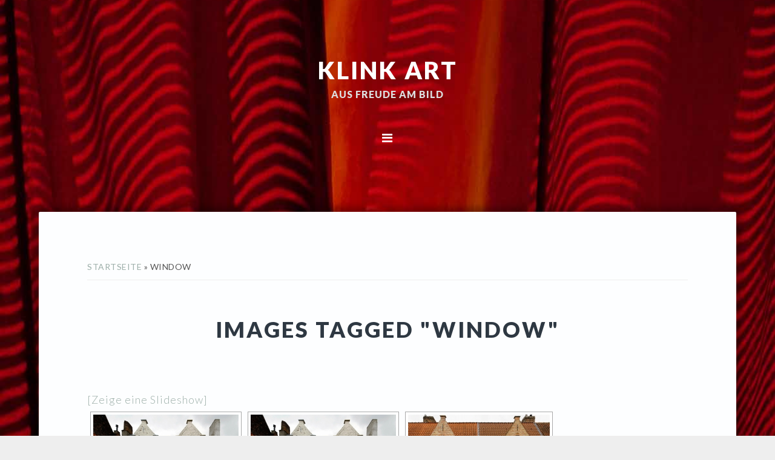

--- FILE ---
content_type: text/html; charset=UTF-8
request_url: https://klink-art.com/ngg_tag/window/
body_size: 12837
content:
<!DOCTYPE html><html lang="de"><head ><meta charset="UTF-8" /><meta name="viewport" content="width=device-width, initial-scale=1" /><meta name='robots' content='index, follow, max-image-preview:large, max-snippet:-1, max-video-preview:-1' /><link media="all" href="https://klink-art.com/wp-content/cache/autoptimize/css/autoptimize_9e170c1c0889ba896c79cd8b658753be.css" rel="stylesheet"><title>window Archive - KLINK ART</title><link rel="canonical" href="https://klink-art.com/ngg_tag/window/" /><meta property="og:locale" content="de_DE" /><meta property="og:type" content="article" /><meta property="og:title" content="window Archive - KLINK ART" /><meta property="og:url" content="https://klink-art.com/ngg_tag/window/" /><meta property="og:site_name" content="KLINK ART" /> <script type="application/ld+json" class="yoast-schema-graph">{"@context":"https://schema.org","@graph":[{"@type":"CollectionPage","@id":"https://klink-art.com/ngg_tag/window/","url":"https://klink-art.com/ngg_tag/window/","name":"window Archive - KLINK ART","isPartOf":{"@id":"https://klink-art.com/#website"},"breadcrumb":{"@id":"https://klink-art.com/ngg_tag/window/#breadcrumb"},"inLanguage":"de"},{"@type":"BreadcrumbList","@id":"https://klink-art.com/ngg_tag/window/#breadcrumb","itemListElement":[{"@type":"ListItem","position":1,"name":"Startseite","item":"https://klink-art.com/"},{"@type":"ListItem","position":2,"name":"window"}]},{"@type":"WebSite","@id":"https://klink-art.com/#website","url":"https://klink-art.com/","name":"KLINK ART","description":"Aus Freude am Bild","potentialAction":[{"@type":"SearchAction","target":{"@type":"EntryPoint","urlTemplate":"https://klink-art.com/?s={search_term_string}"},"query-input":"required name=search_term_string"}],"inLanguage":"de"}]}</script> <link rel='dns-prefetch' href='//cdn.jsdelivr.net' /><link rel='dns-prefetch' href='//cdn.canvasjs.com' /><link rel='dns-prefetch' href='//fonts.googleapis.com' /><link rel='dns-prefetch' href='//maxcdn.bootstrapcdn.com' /><link rel="alternate" type="application/rss+xml" title="KLINK ART &raquo; Feed" href="https://klink-art.com/feed/" /><link rel="alternate" type="application/rss+xml" title="KLINK ART &raquo; Kommentar-Feed" href="https://klink-art.com/comments/feed/" /><link rel="alternate" type="application/rss+xml" title="KLINK ART &raquo; window Bilder-Stichwort Feed" href="https://klink-art.com/ngg_tag/window/feed/" /><link rel="alternate" title="oEmbed (JSON)" type="application/json+oembed" href="https://klink-art.com/wp-json/oembed/1.0/embed?url" /><link rel="alternate" title="oEmbed (XML)" type="text/xml+oembed" href="https://klink-art.com/wp-json/oembed/1.0/embed?url&#038;format=xml" /><link rel='stylesheet' id='dashicons-css' href='https://klink-art.com/wp-includes/css/dashicons.min.css?ver=6.9' type='text/css' media='all' /><link rel='stylesheet' id='admin-bar-css' href='https://klink-art.com/wp-includes/css/admin-bar.min.css?ver=6.9' type='text/css' media='all' /><link rel='stylesheet' id='google-fonts-css' href='//fonts.googleapis.com/css?family=Lato%3A300%2C300italic%2C400%2C400italic%2C700%2C900&#038;ver=1.0.8' type='text/css' media='all' /><link rel='stylesheet' id='font-awesome-css' href='//maxcdn.bootstrapcdn.com/font-awesome/latest/css/font-awesome.min.css?ver=6.9' type='text/css' media='all' /> <script type="text/javascript" id="ahc_front_js-js-extra">var ahc_ajax_front = {"ajax_url":"https://klink-art.com/wp-admin/admin-ajax.php","plugin_url":"https://klink-art.com/wp-content/plugins/visitors-traffic-real-time-statistics/","page_id":"0","page_title":"Images tagged \"window\"","post_type":"page"};
//# sourceURL=ahc_front_js-js-extra</script> <script type="text/javascript" src="https://klink-art.com/wp-includes/js/jquery/jquery.min.js?ver=3.7.1" id="jquery-core-js"></script> <script type="text/javascript" id="photocrati_ajax-js-extra">var photocrati_ajax = {"url":"https://klink-art.com/index.php?photocrati_ajax=1","wp_home_url":"https://klink-art.com","wp_site_url":"https://klink-art.com","wp_root_url":"https://klink-art.com","wp_plugins_url":"https://klink-art.com/wp-content/plugins","wp_content_url":"https://klink-art.com/wp-content","wp_includes_url":"https://klink-art.com/wp-includes/","ngg_param_slug":"nggallery"};
var photocrati_ajax = {"url":"https://klink-art.com/index.php?photocrati_ajax=1","wp_home_url":"https://klink-art.com","wp_site_url":"https://klink-art.com","wp_root_url":"https://klink-art.com","wp_plugins_url":"https://klink-art.com/wp-content/plugins","wp_content_url":"https://klink-art.com/wp-content","wp_includes_url":"https://klink-art.com/wp-includes/","ngg_param_slug":"nggallery"};
var photocrati_ajax = {"url":"https://klink-art.com/index.php?photocrati_ajax=1","wp_home_url":"https://klink-art.com","wp_site_url":"https://klink-art.com","wp_root_url":"https://klink-art.com","wp_plugins_url":"https://klink-art.com/wp-content/plugins","wp_content_url":"https://klink-art.com/wp-content","wp_includes_url":"https://klink-art.com/wp-includes/","ngg_param_slug":"nggallery"};
//# sourceURL=photocrati_ajax-js-extra</script> <script type="text/javascript" id="ngg_common-js-extra">var galleries = {};
galleries.gallery_fd98dedd1eba2cbd85ea1b2f1fd71036 = {"id":null,"ids":null,"source":"tags","src":"","container_ids":["window"],"gallery_ids":[],"album_ids":[],"tag_ids":[],"display_type":"photocrati-nextgen_basic_thumbnails","display":"","exclusions":[],"order_by":"filename","order_direction":"ASC","image_ids":[],"entity_ids":[],"tagcloud":false,"returns":"included","slug":"window","sortorder":[],"display_settings":{"override_thumbnail_settings":"0","thumbnail_width":"240","thumbnail_height":"160","thumbnail_crop":"0","images_per_page":"20","number_of_columns":"0","ajax_pagination":"0","show_all_in_lightbox":"0","use_imagebrowser_effect":"0","show_slideshow_link":"1","slideshow_link_text":"[Zeige eine Slideshow]","display_view":"default","template":"","ngg_triggers_display":"never","ngg_proofing_display":"0","use_lightbox_effect":true,"display_no_images_error":1,"disable_pagination":0,"thumbnail_quality":"100","thumbnail_watermark":0,"is_ecommerce_enabled":false,"_errors":[]},"excluded_container_ids":[],"maximum_entity_count":500,"__defaults_set":true,"_errors":[],"ID":"fd98dedd1eba2cbd85ea1b2f1fd71036"};
galleries.gallery_fd98dedd1eba2cbd85ea1b2f1fd71036.wordpress_page_root = false;
var nextgen_lightbox_settings = {"static_path":"https:\/\/klink-art.com\/wp-content\/plugins\/nextgen-gallery\/products\/photocrati_nextgen\/modules\/lightbox\/static\/{placeholder}","context":"nextgen_images"};
galleries.gallery_fd98dedd1eba2cbd85ea1b2f1fd71036.images_list = [{"image":"https:\/\/klink-art.com\/wp-content\/gallery\/bruegge\/Doppelhaus-aus-Backstein-Double-House-made-out-of-bricks.jpg","srcsets":{"original":"https:\/\/klink-art.com\/wp-content\/gallery\/bruegge\/Doppelhaus-aus-Backstein-Double-House-made-out-of-bricks.jpg","hdpi":"https:\/\/klink-art.com\/wp-content\/gallery\/bruegge\/cache\/Doppelhaus-aus-Backstein-Double-House-made-out-of-bricks.jpg-nggid041348-ngg0dyn-1920x1275x100-00f0w010c010r110f110r010t010.jpg"},"use_hdpi":true,"title":"Doppelhaus aus Backstein - Double House made out of bricks","description":"Fassade eines Backstein-Doppelhauses in einem der \u00e4rmeren Stadtviertel von Br\u00fcgge - Facade of a brick duplex located in one of the poorer neighborhoods of Bruges","image_id":1348,"thumb":"https:\/\/klink-art.com\/wp-content\/gallery\/bruegge\/thumbs\/thumbs_Doppelhaus-aus-Backstein-Double-House-made-out-of-bricks.jpg","width":1920,"height":1275,"full_image":"https:\/\/klink-art.com\/wp-content\/gallery\/bruegge\/Doppelhaus-aus-Backstein-Double-House-made-out-of-bricks.jpg","full_use_hdpi":true,"full_srcsets":{"original":"https:\/\/klink-art.com\/wp-content\/gallery\/bruegge\/Doppelhaus-aus-Backstein-Double-House-made-out-of-bricks.jpg","hdpi":"https:\/\/klink-art.com\/wp-content\/gallery\/bruegge\/cache\/Doppelhaus-aus-Backstein-Double-House-made-out-of-bricks.jpg-nggid041348-ngg0dyn-1920x1275x100-00f0w010c010r110f110r010t010.jpg"},"thumb_dimensions":{"width":240,"height":160}},{"image":"https:\/\/klink-art.com\/wp-content\/gallery\/orte-1\/Doppelhaus-aus-Backstein-Double-House-made-out-of-bricks.jpg","srcsets":{"original":"https:\/\/klink-art.com\/wp-content\/gallery\/orte-1\/Doppelhaus-aus-Backstein-Double-House-made-out-of-bricks.jpg","hdpi":"https:\/\/klink-art.com\/wp-content\/gallery\/orte-1\/cache\/Doppelhaus-aus-Backstein-Double-House-made-out-of-bricks.jpg-nggid041569-ngg0dyn-1920x1275x100-00f0w010c010r110f110r010t010.jpg"},"use_hdpi":true,"title":"Doppelhaus aus Backstein - Double House made out of bricks","description":"Fassade eines Backstein-Doppelhauses in einem der \u00e4rmeren Stadtviertel von Br\u00fcgge - Facade of a brick duplex located in one of the poorer neighborhoods of Bruges","image_id":1569,"thumb":"https:\/\/klink-art.com\/wp-content\/gallery\/orte-1\/thumbs\/thumbs_Doppelhaus-aus-Backstein-Double-House-made-out-of-bricks.jpg","width":1920,"height":1275,"full_image":"https:\/\/klink-art.com\/wp-content\/gallery\/orte-1\/Doppelhaus-aus-Backstein-Double-House-made-out-of-bricks.jpg","full_use_hdpi":true,"full_srcsets":{"original":"https:\/\/klink-art.com\/wp-content\/gallery\/orte-1\/Doppelhaus-aus-Backstein-Double-House-made-out-of-bricks.jpg","hdpi":"https:\/\/klink-art.com\/wp-content\/gallery\/orte-1\/cache\/Doppelhaus-aus-Backstein-Double-House-made-out-of-bricks.jpg-nggid041569-ngg0dyn-1920x1275x100-00f0w010c010r110f110r010t010.jpg"},"thumb_dimensions":{"width":240,"height":160}},{"image":"https:\/\/klink-art.com\/wp-content\/gallery\/bruegge\/Doppelhaus-aus-roten-Backsteinen-Double-House-made-out-of-red-bricks.jpg","srcsets":{"original":"https:\/\/klink-art.com\/wp-content\/gallery\/bruegge\/Doppelhaus-aus-roten-Backsteinen-Double-House-made-out-of-red-bricks.jpg","hdpi":"https:\/\/klink-art.com\/wp-content\/gallery\/bruegge\/cache\/Doppelhaus-aus-roten-Backsteinen-Double-House-made-out-of-red-bricks.jpg-nggid041349-ngg0dyn-1868x1280x100-00f0w010c010r110f110r010t010.jpg"},"use_hdpi":true,"title":"Doppelhaus aus roten Backsteinen - Double House made out of red bricks","description":"Fassade eines restaurierten Backstein-Doppelhauses in einem der wohlhabenderen Stadtviertel von Br\u00fcgge - Facade of a restored brick double house in an affluent neighborhood of Bruges","image_id":1349,"thumb":"https:\/\/klink-art.com\/wp-content\/gallery\/bruegge\/thumbs\/thumbs_Doppelhaus-aus-roten-Backsteinen-Double-House-made-out-of-red-bricks.jpg","width":1868,"height":1280,"full_image":"https:\/\/klink-art.com\/wp-content\/gallery\/bruegge\/Doppelhaus-aus-roten-Backsteinen-Double-House-made-out-of-red-bricks.jpg","full_use_hdpi":true,"full_srcsets":{"original":"https:\/\/klink-art.com\/wp-content\/gallery\/bruegge\/Doppelhaus-aus-roten-Backsteinen-Double-House-made-out-of-red-bricks.jpg","hdpi":"https:\/\/klink-art.com\/wp-content\/gallery\/bruegge\/cache\/Doppelhaus-aus-roten-Backsteinen-Double-House-made-out-of-red-bricks.jpg-nggid041349-ngg0dyn-1868x1280x100-00f0w010c010r110f110r010t010.jpg"},"thumb_dimensions":{"width":234,"height":160}},{"image":"https:\/\/klink-art.com\/wp-content\/gallery\/orte-1\/Doppelhaus-aus-roten-Backsteinen-Double-House-made-out-of-red-bricks.jpg","srcsets":{"original":"https:\/\/klink-art.com\/wp-content\/gallery\/orte-1\/Doppelhaus-aus-roten-Backsteinen-Double-House-made-out-of-red-bricks.jpg","hdpi":"https:\/\/klink-art.com\/wp-content\/gallery\/orte-1\/cache\/Doppelhaus-aus-roten-Backsteinen-Double-House-made-out-of-red-bricks.jpg-nggid041525-ngg0dyn-1868x1280x100-00f0w010c010r110f110r010t010.jpg"},"use_hdpi":true,"title":"Doppelhaus aus roten Backsteinen - Double House made out of red bricks","description":"Fassade eines restaurierten Backstein-Doppelhauses in einem der wohlhabenderen Stadtviertel von Br\u00fcgge - Facade of a restored brick double house in an affluent neighborhood of Bruges","image_id":1525,"thumb":"https:\/\/klink-art.com\/wp-content\/gallery\/orte-1\/thumbs\/thumbs_Doppelhaus-aus-roten-Backsteinen-Double-House-made-out-of-red-bricks.jpg","width":1868,"height":1280,"full_image":"https:\/\/klink-art.com\/wp-content\/gallery\/orte-1\/Doppelhaus-aus-roten-Backsteinen-Double-House-made-out-of-red-bricks.jpg","full_use_hdpi":true,"full_srcsets":{"original":"https:\/\/klink-art.com\/wp-content\/gallery\/orte-1\/Doppelhaus-aus-roten-Backsteinen-Double-House-made-out-of-red-bricks.jpg","hdpi":"https:\/\/klink-art.com\/wp-content\/gallery\/orte-1\/cache\/Doppelhaus-aus-roten-Backsteinen-Double-House-made-out-of-red-bricks.jpg-nggid041525-ngg0dyn-1868x1280x100-00f0w010c010r110f110r010t010.jpg"},"thumb_dimensions":{"width":234,"height":160}},{"image":"https:\/\/klink-art.com\/wp-content\/gallery\/architektur\/Fassade.jpg","srcsets":{"original":"https:\/\/klink-art.com\/wp-content\/gallery\/architektur\/Fassade.jpg","hdpi":"https:\/\/klink-art.com\/wp-content\/gallery\/architektur\/cache\/Fassade.jpg-nggid041803-ngg0dyn-853x1280x100-00f0w010c010r110f110r010t010.jpg"},"use_hdpi":true,"title":"Fassade","description":"Fassade eines Hochhauses in London bei Sonnenuntergang.  Adresse ist 151-157 City Road, London, Gro\u00dfbritannien. Es wurde entworfen von dem Architekturb\u00fcro Squire and Partners und beherbergt ein Hotel. Fertiggestellt 2015. - Facade of a skyscraper in London at sunset. Address is 151-157 City Road, London, United Kingdom. It was designed by the architectural firm Squire and Partners and houses a hotel. Completed in 2015.","image_id":1803,"thumb":"https:\/\/klink-art.com\/wp-content\/gallery\/architektur\/thumbs\/thumbs_Fassade.jpg","width":853,"height":1280,"full_image":"https:\/\/klink-art.com\/wp-content\/gallery\/architektur\/Fassade.jpg","full_use_hdpi":true,"full_srcsets":{"original":"https:\/\/klink-art.com\/wp-content\/gallery\/architektur\/Fassade.jpg","hdpi":"https:\/\/klink-art.com\/wp-content\/gallery\/architektur\/cache\/Fassade.jpg-nggid041803-ngg0dyn-853x1280x100-00f0w010c010r110f110r010t010.jpg"},"thumb_dimensions":{"width":107,"height":160}}];
galleries.gallery_fd98dedd1eba2cbd85ea1b2f1fd71036.images_list_limit = "100";
galleries.gallery_fd98dedd1eba2cbd85ea1b2f1fd71036.images_list_count = 5;
galleries.gallery_fd98dedd1eba2cbd85ea1b2f1fd71036.captions_enabled = false;
galleries.gallery_9d228ef44407aff066f58a54bbbeb68b = {"id":null,"ids":null,"source":"random_images","src":"","container_ids":[],"gallery_ids":[],"album_ids":[],"tag_ids":[],"display_type":"photocrati-nextgen_basic_slideshow","display":"","exclusions":[],"order_by":"filename","order_direction":"ASC","image_ids":[],"entity_ids":[],"tagcloud":false,"returns":"included","slug":"widget-slideshow-4","sortorder":[],"display_settings":{"gallery_width":160,"gallery_height":120,"autoplay":"1","pauseonhover":"1","arrows":"0","transition_style":"fade","interval":"3000","transition_speed":"300","show_thumbnail_link":false,"thumbnail_link_text":"[Zeige Vorschaubilder]","display_view":"default","ngg_triggers_display":"never","use_lightbox_effect":true,"template":"","is_ecommerce_enabled":false,"_errors":[],"entity_types":["image"],"show_slideshow_link":false,"use_imagebrowser_effect":false,"maximum_entity_count":10},"excluded_container_ids":[],"maximum_entity_count":10,"__defaults_set":true,"_errors":[],"ID":"9d228ef44407aff066f58a54bbbeb68b"};
galleries.gallery_9d228ef44407aff066f58a54bbbeb68b.wordpress_page_root = false;
var nextgen_lightbox_settings = {"static_path":"https:\/\/klink-art.com\/wp-content\/plugins\/nextgen-gallery\/products\/photocrati_nextgen\/modules\/lightbox\/static\/{placeholder}","context":"nextgen_images"};
galleries.gallery_9d228ef44407aff066f58a54bbbeb68b.images_list = [{"image":"https:\/\/klink-art.com\/wp-content\/gallery\/tiere\/Blick-zur%C3%BCck-2.jpg","srcsets":{"original":"https:\/\/klink-art.com\/wp-content\/gallery\/tiere\/Blick-zur%C3%BCck-2.jpg","hdpi":"https:\/\/klink-art.com\/wp-content\/gallery\/tiere\/cache\/Blick-zur%C3%BCck-2.jpg-nggid041693-ngg0dyn-1920x1280x100-00f0w010c010r110f110r010t010.jpg"},"use_hdpi":true,"title":"Blick zur\u00fcck","description":"","image_id":1693,"thumb":"https:\/\/klink-art.com\/wp-content\/gallery\/tiere\/thumbs\/thumbs_Blick-zur%C3%BCck-2.jpg","width":1920,"height":1280,"full_image":"https:\/\/klink-art.com\/wp-content\/gallery\/tiere\/Blick-zur%C3%BCck-2.jpg","full_use_hdpi":true,"full_srcsets":{"original":"https:\/\/klink-art.com\/wp-content\/gallery\/tiere\/Blick-zur%C3%BCck-2.jpg","hdpi":"https:\/\/klink-art.com\/wp-content\/gallery\/tiere\/cache\/Blick-zur%C3%BCck-2.jpg-nggid041693-ngg0dyn-1920x1280x100-00f0w010c010r110f110r010t010.jpg"},"thumb_dimensions":{"width":240,"height":160}},{"image":"https:\/\/klink-art.com\/wp-content\/gallery\/wildpferde\/Blick-zur%C3%BCck.jpg","srcsets":{"original":"https:\/\/klink-art.com\/wp-content\/gallery\/wildpferde\/Blick-zur%C3%BCck.jpg","hdpi":"https:\/\/klink-art.com\/wp-content\/gallery\/wildpferde\/cache\/Blick-zur%C3%BCck.jpg-nggid03240-ngg0dyn-853x1280x100-00f0w010c010r110f110r010t010.jpg"},"use_hdpi":true,"title":"Blick zur\u00fcck","description":"Wildpferd im Natzrschutzgebiet Oranjezone bei Vrouwenpolder\/Niederlande","image_id":240,"thumb":"https:\/\/klink-art.com\/wp-content\/gallery\/wildpferde\/thumbs\/thumbs_Blick-zur%C3%BCck.jpg","width":853,"height":1280,"full_image":"https:\/\/klink-art.com\/wp-content\/gallery\/wildpferde\/Blick-zur%C3%BCck.jpg","full_use_hdpi":true,"full_srcsets":{"original":"https:\/\/klink-art.com\/wp-content\/gallery\/wildpferde\/Blick-zur%C3%BCck.jpg","hdpi":"https:\/\/klink-art.com\/wp-content\/gallery\/wildpferde\/cache\/Blick-zur%C3%BCck.jpg-nggid03240-ngg0dyn-853x1280x100-00f0w010c010r110f110r010t010.jpg"},"thumb_dimensions":{"width":107,"height":160}},{"image":"https:\/\/klink-art.com\/wp-content\/gallery\/orte-1\/Das-Dorf-und-der-Berg.jpg","srcsets":{"original":"https:\/\/klink-art.com\/wp-content\/gallery\/orte-1\/Das-Dorf-und-der-Berg.jpg","hdpi":"https:\/\/klink-art.com\/wp-content\/gallery\/orte-1\/cache\/Das-Dorf-und-der-Berg.jpg-nggid041565-ngg0dyn-1920x1280x100-00f0w010c010r110f110r010t010.jpg"},"use_hdpi":true,"title":"Das Dorf und der Berg","description":"Im Norden von Teneriffa","image_id":1565,"thumb":"https:\/\/klink-art.com\/wp-content\/gallery\/orte-1\/thumbs\/thumbs_Das-Dorf-und-der-Berg.jpg","width":1920,"height":1280,"full_image":"https:\/\/klink-art.com\/wp-content\/gallery\/orte-1\/Das-Dorf-und-der-Berg.jpg","full_use_hdpi":true,"full_srcsets":{"original":"https:\/\/klink-art.com\/wp-content\/gallery\/orte-1\/Das-Dorf-und-der-Berg.jpg","hdpi":"https:\/\/klink-art.com\/wp-content\/gallery\/orte-1\/cache\/Das-Dorf-und-der-Berg.jpg-nggid041565-ngg0dyn-1920x1280x100-00f0w010c010r110f110r010t010.jpg"},"thumb_dimensions":{"width":240,"height":160}},{"image":"https:\/\/klink-art.com\/wp-content\/gallery\/orte-1\/Fassadenrettung.jpg","srcsets":{"original":"https:\/\/klink-art.com\/wp-content\/gallery\/orte-1\/Fassadenrettung.jpg","hdpi":"https:\/\/klink-art.com\/wp-content\/gallery\/orte-1\/cache\/Fassadenrettung.jpg-nggid041539-ngg0dyn-853x1280x100-00f0w010c010r110f110r010t010.jpg"},"use_hdpi":true,"title":"Fassadenrettung","description":"Keine Filmkulisse!","image_id":1539,"thumb":"https:\/\/klink-art.com\/wp-content\/gallery\/orte-1\/thumbs\/thumbs_Fassadenrettung.jpg","width":853,"height":1280,"full_image":"https:\/\/klink-art.com\/wp-content\/gallery\/orte-1\/Fassadenrettung.jpg","full_use_hdpi":true,"full_srcsets":{"original":"https:\/\/klink-art.com\/wp-content\/gallery\/orte-1\/Fassadenrettung.jpg","hdpi":"https:\/\/klink-art.com\/wp-content\/gallery\/orte-1\/cache\/Fassadenrettung.jpg-nggid041539-ngg0dyn-853x1280x100-00f0w010c010r110f110r010t010.jpg"},"thumb_dimensions":{"width":107,"height":160}},{"image":"https:\/\/klink-art.com\/wp-content\/gallery\/orte-1\/Heimelig.jpg","srcsets":{"original":"https:\/\/klink-art.com\/wp-content\/gallery\/orte-1\/Heimelig.jpg","hdpi":"https:\/\/klink-art.com\/wp-content\/gallery\/orte-1\/cache\/Heimelig.jpg-nggid041524-ngg0dyn-1920x1275x100-00f0w010c010r110f110r010t010.jpg"},"use_hdpi":true,"title":"Heimelig","description":"Fachwerk in Br\u00fcgge","image_id":1524,"thumb":"https:\/\/klink-art.com\/wp-content\/gallery\/orte-1\/thumbs\/thumbs_Heimelig.jpg","width":1920,"height":1275,"full_image":"https:\/\/klink-art.com\/wp-content\/gallery\/orte-1\/Heimelig.jpg","full_use_hdpi":true,"full_srcsets":{"original":"https:\/\/klink-art.com\/wp-content\/gallery\/orte-1\/Heimelig.jpg","hdpi":"https:\/\/klink-art.com\/wp-content\/gallery\/orte-1\/cache\/Heimelig.jpg-nggid041524-ngg0dyn-1920x1275x100-00f0w010c010r110f110r010t010.jpg"},"thumb_dimensions":{"width":240,"height":160}},{"image":"https:\/\/klink-art.com\/wp-content\/gallery\/szenen-6\/Kett-Walk.jpg","srcsets":{"original":"https:\/\/klink-art.com\/wp-content\/gallery\/szenen-6\/Kett-Walk.jpg","hdpi":"https:\/\/klink-art.com\/wp-content\/gallery\/szenen-6\/cache\/Kett-Walk.jpg-nggid041228-ngg0dyn-1905x1280x100-00f0w010c010r110f110r010t010.jpg"},"use_hdpi":true,"title":"Kett-Walk","description":"Budapest","image_id":1228,"thumb":"https:\/\/klink-art.com\/wp-content\/gallery\/szenen-6\/thumbs\/thumbs_Kett-Walk.jpg","width":1905,"height":1280,"full_image":"https:\/\/klink-art.com\/wp-content\/gallery\/szenen-6\/Kett-Walk.jpg","full_use_hdpi":true,"full_srcsets":{"original":"https:\/\/klink-art.com\/wp-content\/gallery\/szenen-6\/Kett-Walk.jpg","hdpi":"https:\/\/klink-art.com\/wp-content\/gallery\/szenen-6\/cache\/Kett-Walk.jpg-nggid041228-ngg0dyn-1905x1280x100-00f0w010c010r110f110r010t010.jpg"},"thumb_dimensions":{"width":238,"height":160}},{"image":"https:\/\/klink-art.com\/wp-content\/gallery\/tiere\/Rotschopf.jpg","srcsets":{"original":"https:\/\/klink-art.com\/wp-content\/gallery\/tiere\/Rotschopf.jpg","hdpi":"https:\/\/klink-art.com\/wp-content\/gallery\/tiere\/cache\/Rotschopf.jpg-nggid041688-ngg0dyn-853x1280x100-00f0w010c010r110f110r010t010.jpg"},"use_hdpi":true,"title":"Rotschopf","description":"","image_id":1688,"thumb":"https:\/\/klink-art.com\/wp-content\/gallery\/tiere\/thumbs\/thumbs_Rotschopf.jpg","width":853,"height":1280,"full_image":"https:\/\/klink-art.com\/wp-content\/gallery\/tiere\/Rotschopf.jpg","full_use_hdpi":true,"full_srcsets":{"original":"https:\/\/klink-art.com\/wp-content\/gallery\/tiere\/Rotschopf.jpg","hdpi":"https:\/\/klink-art.com\/wp-content\/gallery\/tiere\/cache\/Rotschopf.jpg-nggid041688-ngg0dyn-853x1280x100-00f0w010c010r110f110r010t010.jpg"},"thumb_dimensions":{"width":107,"height":160}},{"image":"https:\/\/klink-art.com\/wp-content\/gallery\/musik-1\/Rotstift.jpg","srcsets":{"original":"https:\/\/klink-art.com\/wp-content\/gallery\/musik-1\/Rotstift.jpg","hdpi":"https:\/\/klink-art.com\/wp-content\/gallery\/musik-1\/cache\/Rotstift.jpg-nggid041668-ngg0dyn-853x1280x100-00f0w010c010r110f110r010t010.jpg"},"use_hdpi":true,"title":"Rotstift","description":"Bei der Orchesterprobe zu Beethovens Chorfantasie hilft die Notiz im Notenblatt","image_id":1668,"thumb":"https:\/\/klink-art.com\/wp-content\/gallery\/musik-1\/thumbs\/thumbs_Rotstift.jpg","width":853,"height":1280,"full_image":"https:\/\/klink-art.com\/wp-content\/gallery\/musik-1\/Rotstift.jpg","full_use_hdpi":true,"full_srcsets":{"original":"https:\/\/klink-art.com\/wp-content\/gallery\/musik-1\/Rotstift.jpg","hdpi":"https:\/\/klink-art.com\/wp-content\/gallery\/musik-1\/cache\/Rotstift.jpg-nggid041668-ngg0dyn-853x1280x100-00f0w010c010r110f110r010t010.jpg"},"thumb_dimensions":{"width":107,"height":160}},{"image":"https:\/\/klink-art.com\/wp-content\/gallery\/musik-1\/Sibylle-Wagner-Dirigentin.jpg","srcsets":{"original":"https:\/\/klink-art.com\/wp-content\/gallery\/musik-1\/Sibylle-Wagner-Dirigentin.jpg","hdpi":"https:\/\/klink-art.com\/nextgen-image\/1666\/1920x1280x100\/e1fc2c7cedea576b9d9b1ce8be112232"},"use_hdpi":true,"title":"Sibylle Wagner, Dirigentin","description":"Bei der Orchesterprobe zu Beethovens Tr\u00e4umerei","image_id":1666,"thumb":"https:\/\/klink-art.com\/wp-content\/gallery\/musik-1\/thumbs\/thumbs_Sibylle-Wagner-Dirigentin.jpg","width":1920,"height":1280,"full_image":"https:\/\/klink-art.com\/wp-content\/gallery\/musik-1\/Sibylle-Wagner-Dirigentin.jpg","full_use_hdpi":true,"full_srcsets":{"original":"https:\/\/klink-art.com\/wp-content\/gallery\/musik-1\/Sibylle-Wagner-Dirigentin.jpg","hdpi":"https:\/\/klink-art.com\/nextgen-image\/1666\/1920x1280x100\/e1fc2c7cedea576b9d9b1ce8be112232"},"thumb_dimensions":{"width":240,"height":160}},{"image":"https:\/\/klink-art.com\/wp-content\/gallery\/musik\/Tenor-Entdeckung-aus-Bonn-Julian-Kokott.jpg","srcsets":{"original":"https:\/\/klink-art.com\/wp-content\/gallery\/musik\/Tenor-Entdeckung-aus-Bonn-Julian-Kokott.jpg","hdpi":"https:\/\/klink-art.com\/wp-content\/gallery\/musik\/cache\/Tenor-Entdeckung-aus-Bonn-Julian-Kokott.jpg-nggid03370-ngg0dyn-851x1280x100-00f0w010c010r110f110r010t010.jpg"},"use_hdpi":true,"title":"Tenor-Entdeckung aus Bonn: Julian Kokott","description":"Probe zu Rossini, Die seidene Leiter","image_id":370,"thumb":"https:\/\/klink-art.com\/wp-content\/gallery\/musik\/thumbs\/thumbs_Tenor-Entdeckung-aus-Bonn-Julian-Kokott.jpg","width":851,"height":1280,"full_image":"https:\/\/klink-art.com\/wp-content\/gallery\/musik\/Tenor-Entdeckung-aus-Bonn-Julian-Kokott.jpg","full_use_hdpi":true,"full_srcsets":{"original":"https:\/\/klink-art.com\/wp-content\/gallery\/musik\/Tenor-Entdeckung-aus-Bonn-Julian-Kokott.jpg","hdpi":"https:\/\/klink-art.com\/wp-content\/gallery\/musik\/cache\/Tenor-Entdeckung-aus-Bonn-Julian-Kokott.jpg-nggid03370-ngg0dyn-851x1280x100-00f0w010c010r110f110r010t010.jpg"},"thumb_dimensions":{"width":106,"height":160}}];
galleries.gallery_9d228ef44407aff066f58a54bbbeb68b.images_list_limit = "100";
galleries.gallery_9d228ef44407aff066f58a54bbbeb68b.images_list_count = 10;
galleries.gallery_9d228ef44407aff066f58a54bbbeb68b.captions_enabled = false;
//# sourceURL=ngg_common-js-extra</script> <script type="text/javascript" id="ngg_common-js-after">var nggLastTimeoutVal = 1000;

			var nggRetryFailedImage = function(img) {
				setTimeout(function(){
					img.src = img.src;
				}, nggLastTimeoutVal);
			
				nggLastTimeoutVal += 500;
			}
        

            var nggLastTimeoutVal = 1000;

			var nggRetryFailedImage = function(img) {
				setTimeout(function(){
					img.src = img.src;
				}, nggLastTimeoutVal);
			
				nggLastTimeoutVal += 500;
			}
        
//# sourceURL=ngg_common-js-after</script> <script type="text/javascript" id="ngg_lightbox_context-js-extra">var nplModalSettings = {"style":"dark","background_color":"","sidebar_background_color":"","sidebar_button_color":"","sidebar_button_background":"","carousel_background_color":"","carousel_text_color":"","overlay_icon_color":"","icon_color":"","icon_background_enabled":"0","icon_background_rounded":"1","icon_background":"","padding":"0","padding_unit":"px","image_crop":"false","image_pan":"0","enable_comments":"1","display_comments":"0","enable_sharing":"1","facebook_app_id":"","enable_twitter_cards":"0","twitter_username":"","display_carousel":"1","display_captions":"0","display_cart":0,"enable_carousel":"always","transition_effect":"slide","transition_speed":"0.4","slideshow_speed":"5","interaction_pause":"1","enable_routing":"1","router_slug":"gallery","localize_limit":"100","touch_transition_effect":"slide","is_front_page":0,"share_url":"https:\/\/klink-art.com\/nextgen-share\/{gallery_id}\/{image_id}\/{named_size}","wp_site_url":"https:\/\/klink-art.com","protect_images":true,"i18n":{"toggle_social_sidebar":"Social-Sidebar wechseln","play_pause":"Play \/ Pause","toggle_fullsize":"Vollbild umschalten","toggle_image_info":"Bildinformationen umschalten","close_window":"Fenster schlie\u00dfen","share":{"twitter":"Teilen auf Twitter","facebook":"Teilen auf Facebook","pinterest":"Teilen auf Pinterest"}}};
//# sourceURL=ngg_lightbox_context-js-extra</script> <script type="text/javascript" src="https://cdn.jsdelivr.net/npm/js-cookie@2.2.0/src/js.cookie.min.js?ver=2.2.0" id="js-cookie-js"></script> <script type="text/javascript" id="photocrati-image_protection-js-js-extra">var photocrati_image_protection_global = {"enabled":"1"};
//# sourceURL=photocrati-image_protection-js-js-extra</script> <link rel="https://api.w.org/" href="https://klink-art.com/wp-json/" /><link rel="alternate" title="JSON" type="application/json" href="https://klink-art.com/wp-json/wp/v2/posts/0" /><link rel="EditURI" type="application/rsd+xml" title="RSD" href="https://klink-art.com/xmlrpc.php?rsd" /><meta name="generator" content="WordPress 6.9" /><style type="text/css" id="custom-background-css">body.custom-background { background-image: url("https://klink-art.com/wp-content/uploads/2017/10/Vorhang-in-Rot.jpg"); background-position: center center; background-size: cover; background-repeat: no-repeat; background-attachment: fixed; }</style><link rel="icon" href="https://klink-art.com/wp-content/uploads/2017/10/cropped-klink-art-site-icon-32x32.jpg" sizes="32x32" /><link rel="icon" href="https://klink-art.com/wp-content/uploads/2017/10/cropped-klink-art-site-icon-192x192.jpg" sizes="192x192" /><link rel="apple-touch-icon" href="https://klink-art.com/wp-content/uploads/2017/10/cropped-klink-art-site-icon-180x180.jpg" /><meta name="msapplication-TileImage" content="https://klink-art.com/wp-content/uploads/2017/10/cropped-klink-art-site-icon-270x270.jpg" /></head><body class="wp-singular -template-default page page-id- page-parent custom-background wp-theme-genesis wp-child-theme-imagely-simplicity header-full-width full-width-content genesis-breadcrumbs-visible genesis-footer-widgets-hidden"><div class="site-container"><ul class="genesis-skip-link"><li><a href="#genesis-nav-primary" class="screen-reader-shortcut"> Zur Hauptnavigation springen</a></li><li><a href="#genesis-content" class="screen-reader-shortcut"> Skip to main content</a></li></ul><header class="site-header"><div class="wrap"><div class="title-area"><p class="site-title"><a href="https://klink-art.com/">KLINK ART</a></p><p class="site-description">Aus Freude am Bild</p></div><nav class="nav-primary" aria-label="Haupt" id="genesis-nav-primary"><div class="wrap"><ul id="menu-menue1" class="menu genesis-nav-menu menu-primary"><li id="menu-item-1449" class="menu-item menu-item-type-post_type menu-item-object-page menu-item-home menu-item-1449"><a href="https://klink-art.com/home/"><span >Rundgang</span></a></li><li id="menu-item-1438" class="menu-item menu-item-type-post_type menu-item-object-page menu-item-1438"><a href="https://klink-art.com/aktuell/"><span >Aktuell</span></a></li><li id="menu-item-1451" class="menu-item menu-item-type-post_type menu-item-object-page menu-item-1451"><a href="https://klink-art.com/person/"><span >Person</span></a></li><li id="menu-item-1441" class="menu-item menu-item-type-post_type menu-item-object-page menu-item-1441"><a href="https://klink-art.com/abstrakt/"><span >Abstrakt</span></a></li><li id="menu-item-5376" class="menu-item menu-item-type-post_type menu-item-object-page menu-item-has-children menu-item-5376"><a href="https://klink-art.com/architektur/"><span >Architektur</span></a><ul class="sub-menu"><li id="menu-item-6289" class="menu-item menu-item-type-post_type menu-item-object-page menu-item-6289"><a href="https://klink-art.com/godesberger-villen/"><span >Godesberger Villen</span></a></li></ul></li><li id="menu-item-6503" class="menu-item menu-item-type-post_type menu-item-object-page menu-item-6503"><a href="https://klink-art.com/agonie/"><span >Agonie</span></a></li><li id="menu-item-1436" class="menu-item menu-item-type-post_type menu-item-object-page menu-item-has-children menu-item-1436"><a href="https://klink-art.com/menschen/"><span >Menschen</span></a><ul class="sub-menu"><li id="menu-item-1506" class="menu-item menu-item-type-post_type menu-item-object-page menu-item-1506"><a href="https://klink-art.com/?page_id=1504"><span >Kinder</span></a></li><li id="menu-item-1454" class="menu-item menu-item-type-post_type menu-item-object-page menu-item-1454"><a href="https://klink-art.com/menschen/portraets/"><span >Porträts</span></a></li><li id="menu-item-1486" class="menu-item menu-item-type-post_type menu-item-object-page menu-item-1486"><a href="https://klink-art.com/menschen/senioren/"><span >Senioren</span></a></li></ul></li><li id="menu-item-1448" class="menu-item menu-item-type-post_type menu-item-object-page menu-item-has-children menu-item-1448"><a href="https://klink-art.com/landschaften/"><span >Landschaften</span></a><ul class="sub-menu"><li id="menu-item-5633" class="menu-item menu-item-type-post_type menu-item-object-page menu-item-5633"><a href="https://klink-art.com/baum-baeume-wald/"><span >Baum – Bäume – Wald</span></a></li></ul></li><li id="menu-item-1723" class="menu-item menu-item-type-post_type menu-item-object-page menu-item-1723"><a href="https://klink-art.com/musik/"><span >Musik</span></a></li><li id="menu-item-5743" class="menu-item menu-item-type-post_type menu-item-object-page menu-item-5743"><a href="https://klink-art.com/natur/"><span >Natur</span></a></li><li id="menu-item-1440" class="menu-item menu-item-type-post_type menu-item-object-page menu-item-has-children menu-item-1440"><a href="https://klink-art.com/orte/"><span >Orte</span></a><ul class="sub-menu"><li id="menu-item-4611" class="menu-item menu-item-type-post_type menu-item-object-page menu-item-4611"><a href="https://klink-art.com/orte/bonn/"><span >Bonn</span></a></li><li id="menu-item-4584" class="menu-item menu-item-type-post_type menu-item-object-page menu-item-4584"><a href="https://klink-art.com/orte/bruegge/"><span >Brügge</span></a></li><li id="menu-item-4585" class="menu-item menu-item-type-post_type menu-item-object-page menu-item-4585"><a href="https://klink-art.com/orte/lissabon/"><span >Lissabon</span></a></li><li id="menu-item-4433" class="menu-item menu-item-type-post_type menu-item-object-page menu-item-4433"><a href="https://klink-art.com/orte/london/"><span >London</span></a></li><li id="menu-item-4586" class="menu-item menu-item-type-post_type menu-item-object-page menu-item-4586"><a href="https://klink-art.com/orte/niederlande/"><span >Niederlande</span></a></li><li id="menu-item-4375" class="menu-item menu-item-type-post_type menu-item-object-page menu-item-4375"><a href="https://klink-art.com/orte/rheintal/"><span >Rheintal</span></a></li><li id="menu-item-4583" class="menu-item menu-item-type-post_type menu-item-object-page menu-item-4583"><a href="https://klink-art.com/orte/teneriffa/"><span >Teneriffa</span></a></li></ul></li><li id="menu-item-2509" class="menu-item menu-item-type-post_type menu-item-object-page menu-item-has-children menu-item-2509"><a href="https://klink-art.com/szenen-3/"><span >Szenen</span></a><ul class="sub-menu"><li id="menu-item-5688" class="menu-item menu-item-type-post_type menu-item-object-page menu-item-5688"><a href="https://klink-art.com/zeitzeichen/"><span >Zeitzeichen</span></a></li></ul></li><li id="menu-item-1437" class="menu-item menu-item-type-post_type menu-item-object-page menu-item-has-children menu-item-1437"><a href="https://klink-art.com/tiere/"><span >Tiere</span></a><ul class="sub-menu"><li id="menu-item-1456" class="menu-item menu-item-type-post_type menu-item-object-page menu-item-1456"><a href="https://klink-art.com/tiere/wildpferde/"><span >Wildpferde</span></a></li></ul></li><li id="menu-item-6232" class="menu-item menu-item-type-post_type menu-item-object-page menu-item-6232"><a href="https://klink-art.com/verlassene-orte-2/"><span >Verlassene Orte</span></a></li><li id="menu-item-6233" class="menu-item menu-item-type-post_type menu-item-object-page menu-item-6233"><a href="https://klink-art.com/zeitzeichen/"><span >Zeitzeichen</span></a></li><li id="menu-item-1442" class="menu-item menu-item-type-post_type menu-item-object-page menu-item-1442"><a href="https://klink-art.com/kaufen/"><span >Kaufen</span></a></li><li id="menu-item-1445" class="menu-item menu-item-type-post_type menu-item-object-page menu-item-1445"><a href="https://klink-art.com/links/"><span >Links</span></a></li><li id="menu-item-1446" class="menu-item menu-item-type-post_type menu-item-object-page menu-item-1446"><a href="https://klink-art.com/kontakt/"><span >Kontakt</span></a></li><li id="menu-item-1447" class="menu-item menu-item-type-post_type menu-item-object-page menu-item-1447"><a href="https://klink-art.com/angebot/"><span >Angebot</span></a></li><li id="menu-item-1450" class="menu-item menu-item-type-post_type menu-item-object-page menu-item-1450"><a href="https://klink-art.com/impressum/"><span >Impressum</span></a></li></ul></div></nav></div></header><div class="site-inner"><div class="content-sidebar-wrap"><main class="content" id="genesis-content"><div class="breadcrumb"><span><span><a href="https://klink-art.com/">Startseite</a></span> » <span class="breadcrumb_last" aria-current="page">window</span></span></div><article class="post-0 page type-page status-publish entry" aria-label="Images tagged &quot;window&quot;"><header class="entry-header"><h1 class="entry-title">Images tagged &quot;window&quot;</h1></header><div class="entry-content"><div
 class="ngg-galleryoverview ngg-ajax-pagination-none"
 id="ngg-gallery-fd98dedd1eba2cbd85ea1b2f1fd71036-1"><div class="slideshowlink"> <a href='https://klink-art.com/ngg_tag/window/nggallery/slideshow'>[Zeige eine Slideshow]</a></div><div id="ngg-image-0" class="ngg-gallery-thumbnail-box" ><div class="ngg-gallery-thumbnail"> <a href="https://klink-art.com/wp-content/gallery/bruegge/Doppelhaus-aus-Backstein-Double-House-made-out-of-bricks.jpg"
 title="Fassade eines Backstein-Doppelhauses in einem der ärmeren Stadtviertel von Brügge - Facade of a brick duplex located in one of the poorer neighborhoods of Bruges"
 data-src="https://klink-art.com/wp-content/gallery/bruegge/Doppelhaus-aus-Backstein-Double-House-made-out-of-bricks.jpg"
 data-thumbnail="https://klink-art.com/wp-content/gallery/bruegge/thumbs/thumbs_Doppelhaus-aus-Backstein-Double-House-made-out-of-bricks.jpg"
 data-image-id="1348"
 data-title="Doppelhaus aus Backstein - Double House made out of bricks"
 data-description="Fassade eines Backstein-Doppelhauses in einem der ärmeren Stadtviertel von Brügge - Facade of a brick duplex located in one of the poorer neighborhoods of Bruges"
 data-image-slug="doppelhaus-aus-backstein-double-house-made-out-of-bricks"
 class='nextgen_pro_lightbox' data-nplmodal-gallery-id='fd98dedd1eba2cbd85ea1b2f1fd71036' data-ngg-protect="1"> <img
 title="Doppelhaus aus Backstein - Double House made out of bricks"
 alt="Doppelhaus aus Backstein - Double House made out of bricks"
 src="https://klink-art.com/wp-content/gallery/bruegge/thumbs/thumbs_Doppelhaus-aus-Backstein-Double-House-made-out-of-bricks.jpg"
 width="240"
 height="160"
 style="max-width:100%;"
 /> </a></div></div><div id="ngg-image-1" class="ngg-gallery-thumbnail-box" ><div class="ngg-gallery-thumbnail"> <a href="https://klink-art.com/wp-content/gallery/orte-1/Doppelhaus-aus-Backstein-Double-House-made-out-of-bricks.jpg"
 title="Fassade eines Backstein-Doppelhauses in einem der ärmeren Stadtviertel von Brügge - Facade of a brick duplex located in one of the poorer neighborhoods of Bruges"
 data-src="https://klink-art.com/wp-content/gallery/orte-1/Doppelhaus-aus-Backstein-Double-House-made-out-of-bricks.jpg"
 data-thumbnail="https://klink-art.com/wp-content/gallery/orte-1/thumbs/thumbs_Doppelhaus-aus-Backstein-Double-House-made-out-of-bricks.jpg"
 data-image-id="1569"
 data-title="Doppelhaus aus Backstein - Double House made out of bricks"
 data-description="Fassade eines Backstein-Doppelhauses in einem der ärmeren Stadtviertel von Brügge - Facade of a brick duplex located in one of the poorer neighborhoods of Bruges"
 data-image-slug="doppelhaus-aus-backstein-double-house-made-out-of-bricks-1"
 class='nextgen_pro_lightbox' data-nplmodal-gallery-id='fd98dedd1eba2cbd85ea1b2f1fd71036' data-ngg-protect="1"> <img
 title="Doppelhaus aus Backstein - Double House made out of bricks"
 alt="Doppelhaus aus Backstein - Double House made out of bricks"
 src="https://klink-art.com/wp-content/gallery/orte-1/thumbs/thumbs_Doppelhaus-aus-Backstein-Double-House-made-out-of-bricks.jpg"
 width="240"
 height="160"
 style="max-width:100%;"
 /> </a></div></div><div id="ngg-image-2" class="ngg-gallery-thumbnail-box" ><div class="ngg-gallery-thumbnail"> <a href="https://klink-art.com/wp-content/gallery/bruegge/Doppelhaus-aus-roten-Backsteinen-Double-House-made-out-of-red-bricks.jpg"
 title="Fassade eines restaurierten Backstein-Doppelhauses in einem der wohlhabenderen Stadtviertel von Brügge - Facade of a restored brick double house in an affluent neighborhood of Bruges"
 data-src="https://klink-art.com/wp-content/gallery/bruegge/Doppelhaus-aus-roten-Backsteinen-Double-House-made-out-of-red-bricks.jpg"
 data-thumbnail="https://klink-art.com/wp-content/gallery/bruegge/thumbs/thumbs_Doppelhaus-aus-roten-Backsteinen-Double-House-made-out-of-red-bricks.jpg"
 data-image-id="1349"
 data-title="Doppelhaus aus roten Backsteinen - Double House made out of red bricks"
 data-description="Fassade eines restaurierten Backstein-Doppelhauses in einem der wohlhabenderen Stadtviertel von Brügge - Facade of a restored brick double house in an affluent neighborhood of Bruges"
 data-image-slug="doppelhaus-aus-roten-backsteinen-double-house-made-out-of-red-bricks"
 class='nextgen_pro_lightbox' data-nplmodal-gallery-id='fd98dedd1eba2cbd85ea1b2f1fd71036' data-ngg-protect="1"> <img
 title="Doppelhaus aus roten Backsteinen - Double House made out of red bricks"
 alt="Doppelhaus aus roten Backsteinen - Double House made out of red bricks"
 src="https://klink-art.com/wp-content/gallery/bruegge/thumbs/thumbs_Doppelhaus-aus-roten-Backsteinen-Double-House-made-out-of-red-bricks.jpg"
 width="234"
 height="160"
 style="max-width:100%;"
 /> </a></div></div><div id="ngg-image-3" class="ngg-gallery-thumbnail-box" ><div class="ngg-gallery-thumbnail"> <a href="https://klink-art.com/wp-content/gallery/orte-1/Doppelhaus-aus-roten-Backsteinen-Double-House-made-out-of-red-bricks.jpg"
 title="Fassade eines restaurierten Backstein-Doppelhauses in einem der wohlhabenderen Stadtviertel von Brügge - Facade of a restored brick double house in an affluent neighborhood of Bruges"
 data-src="https://klink-art.com/wp-content/gallery/orte-1/Doppelhaus-aus-roten-Backsteinen-Double-House-made-out-of-red-bricks.jpg"
 data-thumbnail="https://klink-art.com/wp-content/gallery/orte-1/thumbs/thumbs_Doppelhaus-aus-roten-Backsteinen-Double-House-made-out-of-red-bricks.jpg"
 data-image-id="1525"
 data-title="Doppelhaus aus roten Backsteinen - Double House made out of red bricks"
 data-description="Fassade eines restaurierten Backstein-Doppelhauses in einem der wohlhabenderen Stadtviertel von Brügge - Facade of a restored brick double house in an affluent neighborhood of Bruges"
 data-image-slug="doppelhaus-aus-roten-backsteinen-double-house-made-out-of-red-bricks-1"
 class='nextgen_pro_lightbox' data-nplmodal-gallery-id='fd98dedd1eba2cbd85ea1b2f1fd71036' data-ngg-protect="1"> <img
 title="Doppelhaus aus roten Backsteinen - Double House made out of red bricks"
 alt="Doppelhaus aus roten Backsteinen - Double House made out of red bricks"
 src="https://klink-art.com/wp-content/gallery/orte-1/thumbs/thumbs_Doppelhaus-aus-roten-Backsteinen-Double-House-made-out-of-red-bricks.jpg"
 width="234"
 height="160"
 style="max-width:100%;"
 /> </a></div></div><div id="ngg-image-4" class="ngg-gallery-thumbnail-box" ><div class="ngg-gallery-thumbnail"> <a href="https://klink-art.com/wp-content/gallery/architektur/Fassade.jpg"
 title="Fassade eines Hochhauses in London bei Sonnenuntergang.  Adresse ist 151-157 City Road, London, Großbritannien. Es wurde entworfen von dem Architekturbüro Squire and Partners und beherbergt ein Hotel. Fertiggestellt 2015. - Facade of a skyscraper in London at sunset. Address is 151-157 City Road, London, United Kingdom. It was designed by the architectural firm Squire and Partners and houses a hotel. Completed in 2015."
 data-src="https://klink-art.com/wp-content/gallery/architektur/Fassade.jpg"
 data-thumbnail="https://klink-art.com/wp-content/gallery/architektur/thumbs/thumbs_Fassade.jpg"
 data-image-id="1803"
 data-title="Fassade"
 data-description="Fassade eines Hochhauses in London bei Sonnenuntergang.  Adresse ist 151-157 City Road, London, Großbritannien. Es wurde entworfen von dem Architekturbüro Squire and Partners und beherbergt ein Hotel. Fertiggestellt 2015. - Facade of a skyscraper in London at sunset. Address is 151-157 City Road, London, United Kingdom. It was designed by the architectural firm Squire and Partners and houses a hotel. Completed in 2015."
 data-image-slug="fassade-1"
 class='nextgen_pro_lightbox' data-nplmodal-gallery-id='fd98dedd1eba2cbd85ea1b2f1fd71036' data-ngg-protect="1"> <img
 title="Fassade"
 alt="Fassade"
 src="https://klink-art.com/wp-content/gallery/architektur/thumbs/thumbs_Fassade.jpg"
 width="107"
 height="160"
 style="max-width:100%;"
 /> </a></div></div><div class='ngg-clear'></div></div></div></article></main></div></div><footer class="site-footer"><div class="wrap"><p>&copy; 2025 &middot; <a href="https://klink-art.com/" rel="home">KLINK ART</a></p></div></footer></div><script type="speculationrules">{"prefetch":[{"source":"document","where":{"and":[{"href_matches":"/*"},{"not":{"href_matches":["/wp-*.php","/wp-admin/*","/wp-content/uploads/*","/wp-content/*","/wp-content/plugins/*","/wp-content/themes/imagely-simplicity/*","/wp-content/themes/genesis/*","/*\\?(.+)"]}},{"not":{"selector_matches":"a[rel~=\"nofollow\"]"}},{"not":{"selector_matches":".no-prefetch, .no-prefetch a"}}]},"eagerness":"conservative"}]}</script> <script type="text/javascript" id="contact-form-7-js-extra">var wpcf7 = {"api":{"root":"https://klink-art.com/wp-json/","namespace":"contact-form-7/v1"},"cached":"1"};
//# sourceURL=contact-form-7-js-extra</script> <script type="text/javascript" id="ngg-pro-lightbox-ecommerce-overrides-js-extra">var ngg_add_to_cart_templates = {"add_to_cart_wrapper":"\u003Cdiv id=\"nggpl-cart-static-header\"\u003E\n    \u003Ch2\u003EZum Warenkorb hinzuf\u00fcgen\u003C/h2\u003E\n    \u003Cdiv class='nggpl-cart_summary'\u003E\n        \u003Ca href='#' class='nggpl-cart_count'\u003E\u003C/a\u003E\n        \u003Cspan class='nggpl-cart_total'\u003E\u003C/span\u003E\n    \u003C/div\u003E\n\n    \u003Cdiv class='nggpl-sidebar-thumbnail'\u003E\u003Cimg id='nggpl-sidebar-thumbnail-img' src=\"\"/\u003E\u003C/div\u003E\n\n    \u003Cdiv id='nggpl-category-headers'\u003E\u003C/div\u003E\n    \u003Cdiv id='nggpl-updated-message'\u003E\u003C/div\u003E\n    \n\u003C/div\u003E\n\n\u003Cdiv id='nggpl-items_for_sale'\u003E\n    \u003Cdiv class='nggpl-pricelist_category_wrapper'\u003E\n        \u003Ch3\u003E\u003Cspan id='ngg_category_prints_header'\u003EPrints\u003C/span\u003E\u003C/h3\u003E\u003Cdiv class='nggpl-category_contents' id='ngg_category_prints'\u003E\u003C/div\u003E\u003Ch3\u003E\u003Cspan id='ngg_category_canvas_header'\u003ECanvas\u003C/span\u003E\u003C/h3\u003E\u003Cdiv class='nggpl-category_contents' id='ngg_category_canvas'\u003E\u003C/div\u003E\u003Ch3\u003E\u003Cspan id='ngg_category_mounted_prints_header'\u003EMounted Prints\u003C/span\u003E\u003C/h3\u003E\u003Cdiv class='nggpl-category_contents' id='ngg_category_mounted_prints'\u003E\u003C/div\u003E\u003Ch3\u003E\u003Cspan id='metal_prints_header'\u003EMetal Prints\u003C/span\u003E\u003C/h3\u003E\u003Cdiv class='nggpl-category_contents' id='metal_prints'\u003E\u003C/div\u003E\u003Ch3\u003E\u003Cspan id='acrylic_prints_header'\u003EAcrylic Prints\u003C/span\u003E\u003C/h3\u003E\u003Cdiv class='nggpl-category_contents' id='acrylic_prints'\u003E\u003C/div\u003E\u003Ch3\u003E\u003Cspan id='wood_prints_header'\u003EWood Prints\u003C/span\u003E\u003C/h3\u003E\u003Cdiv class='nggpl-category_contents' id='wood_prints'\u003E\u003C/div\u003E\u003Ch3\u003E\u003Cspan id='bamboo_panels_header'\u003EBamboo Panels\u003C/span\u003E\u003C/h3\u003E\u003Cdiv class='nggpl-category_contents' id='bamboo_panels'\u003E\u003C/div\u003E\u003Ch3\u003E\u003Cspan id='ngg_category_digital_downloads_header'\u003EDigitale Downloads\u003C/span\u003E\u003C/h3\u003E\u003Cdiv class='nggpl-category_contents' id='ngg_category_digital_downloads'\u003E\u003C/div\u003E    \u003C/div\u003E\n    \u003Cdiv id='nggpl-cart_sidebar_checkout_buttons'\u003E\n        \u003Cdiv id='nggpl-cart_updated_wrapper'\u003E\n            Dein Warenkorb wurde aktualisiert        \u003C/div\u003E\n        \u003Cinput class='nggpl-button'\n               type='button'\n               id='ngg_update_cart_btn'\n               value='Warenkorb aktualisieren'\n               data-update-string='Warenkorb aktualisieren'\n               data-add-string='Zum Warenkorb hinzuf\u00fcgen'/\u003E\n        \u003Cinput class='nggpl-button'\n               type='button'\n               id='ngg_checkout_btn'\n               value='Kaufen'/\u003E\n    \u003C/div\u003E\n\u003C/div\u003E\n\n\u003Cdiv id='nggpl-not_for_sale'\u003E\n    Sorry, this image is not currently for sale.\u003C/div\u003E","add_to_cart_header":"\u003Cthead\u003E\n    \u003Ctr\u003E\n        \u003Cth class='nggpl-quantity_field'\u003EAnzahl\u003C/th\u003E\n        \u003Cth class='nggpl-description_field'\u003EBeschreibung\u003C/th\u003E\n        \u003Cth class='nggpl-price_field'\u003EPreis\u003C/th\u003E\n        \u003Cth class='nggpl-total_field'\u003EGesamt\u003C/th\u003E\n    \u003C/tr\u003E\n\u003C/thead\u003E\n\u003Ctbody\u003E\u003C/tbody\u003E","add_to_cart_normal_item":"\u003Ctd class='nggpl-quantity_field'\u003E\n    \u003Cdiv class='nggpl-quantity_field_wrapper'\u003E\n        \u003Ci class=\"fa fa-minus\"\u003E\u003C/i\u003E\n        \u003Cinput type='number' value='0' min='0' step='1' max='999' pattern=\"[0-9]*\"/\u003E\n        \u003Ci class=\"fa fa-plus\"\u003E\u003C/i\u003E\n    \u003C/div\u003E\n\u003C/td\u003E\n\u003Ctd class='nggpl-description_field'\u003E\u003C/td\u003E\n\u003Ctd class='nggpl-price_field' data-free-label=\"Frei\"\u003E\u003C/td\u003E\n\u003Ctd class='nggpl-total_field'\u003E\u003C/td\u003E","add_to_cart_download_item":"\u003Ctd class='nggpl-quantity_field nggpl-download-quantity_field'\u003E\n    \u003Cdiv class='nggpl-quantity_field_wrapper'\u003E\n        \u003Cbutton class=\"nggpl-add-download-button\"\n                data-free-text=\"Download\"\n                data-add-text=\"Hinzuf\u00fcgen\"\n                data-remove-text=\"Entfernen\"\u003E\n            Hinzuf\u00fcgen        \u003C/button\u003E\n    \u003C/div\u003E\n\u003C/td\u003E\n\u003Ctd class='nggpl-description_field'\u003E\u003C/td\u003E\n\u003Ctd class='nggpl-price_field' data-free-label=\"Frei\"\u003E\u003C/td\u003E\n\u003Ctd class='nggpl-total_field'\u003E\u003C/td\u003E"};
var ngg_cart_i18n = {"add_to_cart":"Zum Warenkorb hinzuf\u00fcgen","checkout":"Kaufen","coupon_error":"Ung\u00fcltiger Coupon","description":"Beschreibung","free_price":"Frei","item_count":"%d item(s)","not_for_sale":"Dieses Bild kannst du leider nicht kaufen","price":"Preis","qty_add_desc":"\u00c4ndere die Mengen, um Ihren Einkaufswagen zu aktualisieren.","quantity":"Anzahl","total":"Gesamt","update_cart":"Warenkorb aktualisieren","nggpl_cart_updated":"Dein Warenkorb wurde aktualisiert","nggpl_toggle_sidebar":"Einkaufswagenleiste ausblenden","download_add":"Add","download_free":"Download","download_remove":"Remove"};
//# sourceURL=ngg-pro-lightbox-ecommerce-overrides-js-extra</script> <script type="text/javascript" id="ngg_pro_cart-js-extra">var Ngg_Pro_Cart_Settings = {"currency_format":"\u003Ci class='fa fa-usd'\u003E\u003C/i\u003E %.2f","checkout_url":"https://klink-art.com/?ngg_pro_checkout_page=1","use_cookies":"true","country_list_json_url":"https://klink-art.com/wp-content/plugins/nextgen-gallery-pro/modules/ecommerce/static/country_list.json","i18n":{"image_header":"Bild","quantity_header":"Anzahl","item_header":"Beschreibung","crop_button":"Edit Crop","crop_button_close":"Save Crop","price_header":"Preis","total_header":"Summen","subtotal":"Gesamtsumme:","shipping":"Versandkosten:","total":"Gesamt:","no_items":"Aktuell ist nichts im Warenkorb. Huch.","continue_shopping":"Weitere Fotos aussuchen","empty_cart":"Warenkorb leeren","ship_to":"Ausliefern an:","ship_via":"Ship via:","ship_elsewhere":"International","tax":"Steuern:","update_shipping":"Update shipping & taxes","coupon_undiscounted_subtotal":"Zwischensumme vor Rabatt:","coupon_discount_amount":"Rabatt:","coupon_placeholder":"Coupon code","coupon_apply":"Anwenden","coupon_notice":"Coupon has been applied","shipping_name_label":"Full Name","shipping_name_tip":"Full Name","shipping_email_label":"E-Mail","shipping_email_tip":"E-Mail","shipping_street_address_label":"Address Line 1","shipping_street_address_tip":"Address Line 1","shipping_address_line_label":"Address Line 2","shipping_address_line_tip":"Address Line 2","shipping_city_label":"Stadt","shipping_city_tip":"Stadt","shipping_country_label":"Land","shipping_country_tip":"Land","shipping_state_label":"State / Region","shipping_state_tip":"State / Region","shipping_zip_label":"Postal Code","shipping_zip_tip":"Zip / Postal Code","shipping_phone_label":"Phone","shipping_phone_tip":"Phone","unshippable":"We're sorry, but one or more items you've selected cannot be shipped to this country.","tbd":"Please Add Address","select_country":"Select Country","select_region":"Select Region","error_empty":"%s cannot be empty.","error_minimum":"%s needs to be at least %s characters.","error_invalid":"%s is in an invalid format.","error_form_invalid":"Form contains errors, please correct all errors before submitting the order.","calculating":"Calculating...","pay_with_card":"Bezahlung per Kreditkarte","cancel_payment":"Abbrechen","choose_payment_method":"Choose method","submit_in_progress":"Wird bearbeitet...","submit_payment":"Submit order","button_text":"Kostenlos","processing_msg":"Wird bearbeitet...","headline":"Bestell-Details","button_text_submit":"Bestellen","button_text_cancel":"Abbrechen","field_name":"Name","field_email":"E-Mail","field_address":"Adresse","field_city":"Stadt","field_state":"Bundesland","field_postal":"PLZ","field_country":"Land"},"sources":{"ngg_whcc_pricelist":true,"ngg_manual_pricelist":false,"ngg_digital_downloads":false}};
var Ngg_Pro_Cart_Settings = {"currency_format":"\u003Ci class='fa fa-usd'\u003E\u003C/i\u003E %.2f","checkout_url":"https://klink-art.com/?ngg_pro_checkout_page=1","use_cookies":"true","country_list_json_url":"https://klink-art.com/wp-content/plugins/nextgen-gallery-pro/modules/ecommerce/static/country_list.json","i18n":{"image_header":"Bild","quantity_header":"Anzahl","item_header":"Beschreibung","crop_button":"Edit Crop","crop_button_close":"Save Crop","price_header":"Preis","total_header":"Summen","subtotal":"Gesamtsumme:","shipping":"Versandkosten:","total":"Gesamt:","no_items":"Aktuell ist nichts im Warenkorb. Huch.","continue_shopping":"Weitere Fotos aussuchen","empty_cart":"Warenkorb leeren","ship_to":"Ausliefern an:","ship_via":"Ship via:","ship_elsewhere":"International","tax":"Steuern:","update_shipping":"Update shipping & taxes","coupon_undiscounted_subtotal":"Zwischensumme vor Rabatt:","coupon_discount_amount":"Rabatt:","coupon_placeholder":"Coupon code","coupon_apply":"Anwenden","coupon_notice":"Coupon has been applied","shipping_name_label":"Full Name","shipping_name_tip":"Full Name","shipping_email_label":"E-Mail","shipping_email_tip":"E-Mail","shipping_street_address_label":"Address Line 1","shipping_street_address_tip":"Address Line 1","shipping_address_line_label":"Address Line 2","shipping_address_line_tip":"Address Line 2","shipping_city_label":"Stadt","shipping_city_tip":"Stadt","shipping_country_label":"Land","shipping_country_tip":"Land","shipping_state_label":"State / Region","shipping_state_tip":"State / Region","shipping_zip_label":"Postal Code","shipping_zip_tip":"Zip / Postal Code","shipping_phone_label":"Phone","shipping_phone_tip":"Phone","unshippable":"We're sorry, but one or more items you've selected cannot be shipped to this country.","tbd":"Please Add Address","select_country":"Select Country","select_region":"Select Region","error_empty":"%s cannot be empty.","error_minimum":"%s needs to be at least %s characters.","error_invalid":"%s is in an invalid format.","error_form_invalid":"Form contains errors, please correct all errors before submitting the order.","calculating":"Calculating...","pay_with_card":"Bezahlung per Kreditkarte","cancel_payment":"Abbrechen","choose_payment_method":"Choose method","submit_in_progress":"Wird bearbeitet...","submit_payment":"Submit order","button_text":"Kostenlos","processing_msg":"Wird bearbeitet...","headline":"Bestell-Details","button_text_submit":"Bestellen","button_text_cancel":"Abbrechen","field_name":"Name","field_email":"E-Mail","field_address":"Adresse","field_city":"Stadt","field_state":"Bundesland","field_postal":"PLZ","field_country":"Land"},"sources":{"ngg_whcc_pricelist":true,"ngg_manual_pricelist":false,"ngg_digital_downloads":false}};
//# sourceURL=ngg_pro_cart-js-extra</script> <script type="text/javascript" id="ngg-pro-lightbox-proofing-js-js-extra">var ngg_proofing_settings = {"active_color":"#ffff00"};
//# sourceURL=ngg-pro-lightbox-proofing-js-js-extra</script> <script type="text/javascript" src="https://cdn.canvasjs.com/canvasjs.min.js" id="canvasjs-free-js"></script> <script type="text/javascript" id="imagely-responsive-menu-js-extra">var ImagelyL10n = {"mainMenu":"Menu","subMenu":"Menu"};
//# sourceURL=imagely-responsive-menu-js-extra</script> <script id="wp-emoji-settings" type="application/json">{"baseUrl":"https://s.w.org/images/core/emoji/17.0.2/72x72/","ext":".png","svgUrl":"https://s.w.org/images/core/emoji/17.0.2/svg/","svgExt":".svg","source":{"concatemoji":"https://klink-art.com/wp-includes/js/wp-emoji-release.min.js?ver=6.9"}}</script> <script type="module">/*! This file is auto-generated */
const a=JSON.parse(document.getElementById("wp-emoji-settings").textContent),o=(window._wpemojiSettings=a,"wpEmojiSettingsSupports"),s=["flag","emoji"];function i(e){try{var t={supportTests:e,timestamp:(new Date).valueOf()};sessionStorage.setItem(o,JSON.stringify(t))}catch(e){}}function c(e,t,n){e.clearRect(0,0,e.canvas.width,e.canvas.height),e.fillText(t,0,0);t=new Uint32Array(e.getImageData(0,0,e.canvas.width,e.canvas.height).data);e.clearRect(0,0,e.canvas.width,e.canvas.height),e.fillText(n,0,0);const a=new Uint32Array(e.getImageData(0,0,e.canvas.width,e.canvas.height).data);return t.every((e,t)=>e===a[t])}function p(e,t){e.clearRect(0,0,e.canvas.width,e.canvas.height),e.fillText(t,0,0);var n=e.getImageData(16,16,1,1);for(let e=0;e<n.data.length;e++)if(0!==n.data[e])return!1;return!0}function u(e,t,n,a){switch(t){case"flag":return n(e,"\ud83c\udff3\ufe0f\u200d\u26a7\ufe0f","\ud83c\udff3\ufe0f\u200b\u26a7\ufe0f")?!1:!n(e,"\ud83c\udde8\ud83c\uddf6","\ud83c\udde8\u200b\ud83c\uddf6")&&!n(e,"\ud83c\udff4\udb40\udc67\udb40\udc62\udb40\udc65\udb40\udc6e\udb40\udc67\udb40\udc7f","\ud83c\udff4\u200b\udb40\udc67\u200b\udb40\udc62\u200b\udb40\udc65\u200b\udb40\udc6e\u200b\udb40\udc67\u200b\udb40\udc7f");case"emoji":return!a(e,"\ud83e\u1fac8")}return!1}function f(e,t,n,a){let r;const o=(r="undefined"!=typeof WorkerGlobalScope&&self instanceof WorkerGlobalScope?new OffscreenCanvas(300,150):document.createElement("canvas")).getContext("2d",{willReadFrequently:!0}),s=(o.textBaseline="top",o.font="600 32px Arial",{});return e.forEach(e=>{s[e]=t(o,e,n,a)}),s}function r(e){var t=document.createElement("script");t.src=e,t.defer=!0,document.head.appendChild(t)}a.supports={everything:!0,everythingExceptFlag:!0},new Promise(t=>{let n=function(){try{var e=JSON.parse(sessionStorage.getItem(o));if("object"==typeof e&&"number"==typeof e.timestamp&&(new Date).valueOf()<e.timestamp+604800&&"object"==typeof e.supportTests)return e.supportTests}catch(e){}return null}();if(!n){if("undefined"!=typeof Worker&&"undefined"!=typeof OffscreenCanvas&&"undefined"!=typeof URL&&URL.createObjectURL&&"undefined"!=typeof Blob)try{var e="postMessage("+f.toString()+"("+[JSON.stringify(s),u.toString(),c.toString(),p.toString()].join(",")+"));",a=new Blob([e],{type:"text/javascript"});const r=new Worker(URL.createObjectURL(a),{name:"wpTestEmojiSupports"});return void(r.onmessage=e=>{i(n=e.data),r.terminate(),t(n)})}catch(e){}i(n=f(s,u,c,p))}t(n)}).then(e=>{for(const n in e)a.supports[n]=e[n],a.supports.everything=a.supports.everything&&a.supports[n],"flag"!==n&&(a.supports.everythingExceptFlag=a.supports.everythingExceptFlag&&a.supports[n]);var t;a.supports.everythingExceptFlag=a.supports.everythingExceptFlag&&!a.supports.flag,a.supports.everything||((t=a.source||{}).concatemoji?r(t.concatemoji):t.wpemoji&&t.twemoji&&(r(t.twemoji),r(t.wpemoji)))});
//# sourceURL=https://klink-art.com/wp-includes/js/wp-emoji-loader.min.js</script> <script defer src="https://klink-art.com/wp-content/cache/autoptimize/js/autoptimize_d20b53b694e52f3766478857f87986cf.js"></script></body></html><!-- Cache Enabler by KeyCDN @ Wed, 03 Dec 2025 12:18:51 GMT (https-index.html) -->